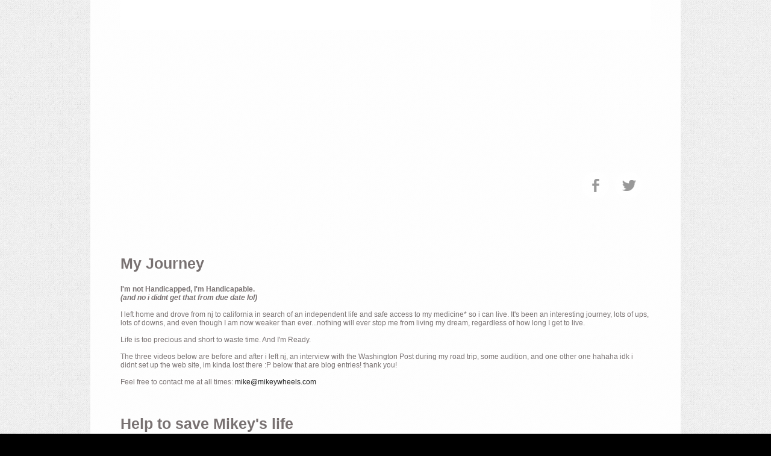

--- FILE ---
content_type: text/html; charset=UTF-8
request_url: http://www.mikeywheels.com/2009/02/great-friend-helped-me-out-to-keep.html
body_size: 13646
content:
<!DOCTYPE html>
<html dir='ltr' xmlns='http://www.w3.org/1999/xhtml' xmlns:b='http://www.google.com/2005/gml/b' xmlns:data='http://www.google.com/2005/gml/data' xmlns:expr='http://www.google.com/2005/gml/expr'>
<head>
<link href='https://www.blogger.com/static/v1/widgets/2944754296-widget_css_bundle.css' rel='stylesheet' type='text/css'/>
<meta content='text/html; charset=UTF-8' http-equiv='Content-Type'/>
<meta content='blogger' name='generator'/>
<link href='http://www.mikeywheels.com/favicon.ico' rel='icon' type='image/x-icon'/>
<link href='http://www.mikeywheels.com/2009/02/great-friend-helped-me-out-to-keep.html' rel='canonical'/>
<link rel="alternate" type="application/atom+xml" title="The Journey - Atom" href="http://www.mikeywheels.com/feeds/posts/default" />
<link rel="alternate" type="application/rss+xml" title="The Journey - RSS" href="http://www.mikeywheels.com/feeds/posts/default?alt=rss" />
<link rel="service.post" type="application/atom+xml" title="The Journey - Atom" href="https://www.blogger.com/feeds/4535097169090832489/posts/default" />

<link rel="alternate" type="application/atom+xml" title="The Journey - Atom" href="http://www.mikeywheels.com/feeds/7703111901144453565/comments/default" />
<!--Can't find substitution for tag [blog.ieCssRetrofitLinks]-->
<meta content='http://www.mikeywheels.com/2009/02/great-friend-helped-me-out-to-keep.html' property='og:url'/>
<meta content='The Journey' property='og:title'/>
<meta content='a great friend helped me out to keep the wheels turning, im &quot;not allowed&quot; to recieve &quot;help&quot; according to the &quot;government&quot;. which Tom Didn&#39;t ...' property='og:description'/>
<title>
The Journey
</title>
<style id='page-skin-1' type='text/css'><!--
/*
======================================================
Template name: Personal
Version: 1.0
Design : DailyDesignNotes.com
====================================================== */
/* Variable definitions
====================
<Variable name="keycolor" description="Main Color" type="color" default="#1a222a"/>
<Variable name="body.background" description="Body Background" type="background"
color="#000000"
default="#fff url() no-repeat scroll top center"
/>
<Variable name="bgcolor" description="Page Background Color"
type="color" default="#000">
<Variable name="outer.background" description="Outer Background Color"
type="color" default="#fff">
<Variable name="textcolor" description="Text Color"
type="color" default="#666">
<Variable name="linkcolor" description="Link Color"
type="color" default="#ddd">
<Variable name="link.hover.color" description="Link Hover Color"
type="color" default="#75297b">
<Variable name="header.title.color" description="Header Color"
type="color" default="#f2f2f2">
<Variable name="post.title.color" description="Post Title Color"
type="color" default="#555">
<Variable name="bordercolor" description="Border Color"
type="color" default="#222">
<Variable name="bodyfont" description="Text Font"
type="font" default="normal normal 12px Arial, Halvetica, Verdana, Sans-Serif">
<Variable name="header.font" description="Header Title Font"
type="font" default="normal normal 78% 'Trebuchet MS', Trebuchet, Arial,Verdana, Sans-serif">
<Variable name="header.description.font" description="Header Description Font"
type="font" default="normal normal 11px 'Trebuchet MS', Trebuchet, Arial,Verdana, Sans-serif">
<Variable name="navigation.font" description="Navigation Font"
type="font" default="normal normal 11px 'Trebuchet MS', Trebuchet, Arial,Verdana, Sans-serif">
<Variable name="post.title.font" description="Post Title Font"
type="font" default="normal normal 10px helvetica, arial, sans">
<Variable name="bottom.widget.font" description="Widget Title Font"
type="font" default="normal normal 10px helvetica, arial, sans">
<Variable name="side.widget.font" description="Widget Title Font"
type="font" default="normal normal 10px helvetica, arial, sans">
<Variable name="postfooterfont" description="Post Footer Font"
type="font"
default="normal normal 78% 'Trebuchet MS', Trebuchet, Arial, Verdana, Sans-serif">
<Variable name="startSide" description="Side where text starts in blog language"
type="automatic" default="left">
<Variable name="endSide" description="Side where text ends in blog language"
type="automatic" default="right">
*/
/* General
======================================================== */
body, .body-fauxcolumn-outer {
background:#000000 url(https://blogger.googleusercontent.com/img/b/R29vZ2xl/AVvXsEgmTQ3kI6OQ2C69lst6IduZ02K6kSSqFJUUHzum6-MxQm1IKW49ZObAS8tXAZauuZIFKMQeTqUtsnHifiEHCLMhUYP_26r0wzKwbxR2sFQ2z_NzI5gfkiK3RXhAMu2oWBq7oBjf6fGtfitG/s0/gray_jean.png) repeat scroll top left;
margin:0;
padding:0;
color:#787171;
}
#outer-wrapper {
background:url(https://blogger.googleusercontent.com/img/b/R29vZ2xl/AVvXsEjnqooWeBsUdKL6dmqjDVEUqu8QUqMpj-KoZzJw80xH3om7LI90isdPSUuJ75uF6VzebQvMWSuMxbGhpCwC3VMiSqjw-8dc4-rFgHJPTb5HHFDZ3FJSU99XBxuDuFb3rdX5SFbLyfdVJOJ_/s1600/transparent.png);
width: 980px;
margin:0 auto;
text-align:left;
font: normal normal 12px Arial, Halvetica, Verdana, Sans-Serif;
}
#wrap2 {
width: 880px;
margin:0 auto;
}
a:link {
color:#222222;
text-decoration:none;
}
a:visited {
color:#222222;
text-decoration:none;
}
a:hover {
color:#cc0000;
text-decoration:underline;
}
a img {
border-width:0;
}
#navbar-iframe,
.feed-links,
.jump-link,
.status-msg-wrap {
display:none
}
h2.title{
font-size: 25px !important;
}
h1 {font-size:24px;}
h2 {font-size:14px;}
h3 {font-size:18px;}
h4 {font-size:12px;}
h5 {font-size:10px;}
h6 {font-size:8px;}
hr {background-color:#f2f2f2;border:0;height:1px;margin-bottom:2px;clear:both;}
/* Header
======================================================== */
#header-container {
width: 880px;
overflow:auto;
height:332px;
background-image: url('http://s2.postimg.org/vrn6pbq5l/try2.jpg');
background-size: 880px;
background-repeat: no-repeat;
margin:0px auto 20px auto;
padding-top: 20px;
border-top:50px solid #fff;
}
#header-wrapper {
width: 60%;
overflow:auto;
height: auto;
float:left;
display: none;
}
#header {
text-align: left;
width:100%;
overflow:hidden
}
#header h1 {
margin:20px auto;
padding:0;
text-decoration:none;
font: normal bold 70px Arial, Tahoma, Helvetica, FreeSans, sans-serif;
color:#111111;
letter-spacing:-1px;
}
#header a {
color:#111111;
text-decoration:none;
}
#header a:hover {
color:#111111;
}
#header .description {
margin:0;
padding:0;
text-decoration:none;
font: normal normal 10px Arial, Tahoma, Helvetica, FreeSans, sans-serif;
color:#111111;
text-transform:uppercase;
}
#header img {
margin:25px 0;
}
/* Main Navigation
======================================================== */
#crosscol-wrapper {
width:40%;
font-family:Helvetica, Arial, Verdana, Sans-serif;
font-size:11px;
float:right;
text-align:right
}
#crosscol-wrapper ul {
list-style:none;
}
#crosscol-wrapper ul li {
line-height:1.7em;
border-bottom:1px solid #f2f2f2
}
#crosscol-wrapper h2 {
font: normal normal 17px Georgia, Times New Roman, Serif;
color:#222
}
#left-top {
width:50%;
float:left;
overflow:hidden
}
#right-top {
width:50%;
float:right;
overflow:hidden
}
/* Twitter widget
======================================================== */
#twitter-widget-0 > .timeline{
border-radius: 0px !important;
border: none !important;
}
/* Primary Content
======================================================== */
#main-wrapper {
width:100%;
margin:20px auto;
text-align: left;
clear:both;
}
/* Content ============================================= */
.rmlink {
font-size:11px;
font-weight:bold;
margin-top:17px;
}
.rmlink a {
color:#2dcf12;
}
.main .Blog {border-bottom-width: 0;}
.post-header-line-1 {
margin:0 0 35px;
text-align:center;
font-size:12px;
font-family:georgia, times new roman, serif;
}
.post {
margin:0;
padding-bottom:50px;
}
.post h3 {
margin: 5px 0;
padding: 4px 0;
font:normal normal 35px Georgia, Times New Roman, Serif;
color:#555555;
}
.entry-date {
text-transform:uppercase;
font-family:georgia, times new roman, serif;
font-size:10px;
padding:5px 10px;
background:#f2f2f2;
}
.post h3 a, .post h3 a:visited, .post h3 strong {
display:block;
text-align:center;
text-decoration:none;
color:#555555;
}
.post h3 strong, .post h3 a:hover {
color:#cc0000;
}
.post-body {
margin:0 0 .75em;
line-height:1.6em;
}
.post-body blockquote {
line-height:1.3em;
border-left:3px solid #f2f2f2;
padding-left:10px;
font-style:italic
}
.post blockquote {
margin:1em 20px;
}
.post blockquote p {
margin:.75em 0;
}
.post-footer-line-1, .post-footer-line-3 {
margin: 10px 0 0;
padding:15px 0 0;
color:#787171;
text-transform:uppercase;
letter-spacing:.1em;
font: normal normal 78% 'Trebuchet MS', Trebuchet, Arial, Verdana, Sans-serif;
line-height: 1.4em;
}
.comment-link {
margin-left:.6em;
}
.post img, table.tr-caption-container {
max-width:755px;
height:auto;
overflow:hidden;
}
.tr-caption-container img {
border: none;
padding: 0;
}
/* Comments
======================================================== */
#comments h4 {
padding: 5px 10px;
background:#efefef;
font:normal normal 35px Georgia, Times New Roman, Serif;
text-transform:uppercase;
font-size:12px !important;
color:#555555;
clear:both;
}
.comment-header .user {
font-size:14px;
font-weight:bold;
}
.comment-header .datetime {
font-size:11px;
}
.comment-thread li .comment-block {
border-bottom:1px dotted #f2f2f2;
padding-bottom:10px;
}
.comment-content {
margin:0;
padding:0;
line-height:1.8em!important;
}
.comments blockquote {
margin-bottom:20px;
padding:10px 0;
}
#comment-holder .comment-block .comment-actions a {
font-size:11px;
margin-right:10px;
background:url(https://blogger.googleusercontent.com/img/b/R29vZ2xl/AVvXsEjfsk84lH6Adw70dJNoOFDpooMyWsP_ZN_BYQn-q06P9xgPMS9iaWEGRedNKDM5CNIfP4bRSQ6XsOUlmvjlRZXHsYNtESdXHZjBKci4ex6O4HKf5b_GH2Z8LWxBeNXaer4kZjjNRffOeRQ_/s1600/list-li.png) no-repeat left 10px;
padding-left:15px;
}
#comment-holder .avatar-image-container img {
border:medium none;
}
#comments-block.avatar-comment-indent  {
position:relative;
margin:0 auto;
}
/* Page navigation
======================================================== */
#blog-pager {
text-align:center;
padding:1px;
clear:both
}
#blog-pager-newer-link, #blog-pager-newer-link a {
background:url(https://blogger.googleusercontent.com/img/b/R29vZ2xl/AVvXsEjCMLX09NqlIvZPxkvUzpzcfqz9aP634fRchplZfs340gg2aXPEsQNBRFr4iwxuEQaZ7E9xAMEpMWOhuNYbpsd55rWVVI73veOGEErRF_SN9f5iIxlQydAtIKQW188T1ameBXTWy2iqrpP8/s1600/slider-li.gif) no-repeat right top;
float: right;
text-indent:-8000px;
width:26px;
height:26px
}
#blog-pager-newer-link a:hover {
background:url(https://blogger.googleusercontent.com/img/b/R29vZ2xl/AVvXsEjCMLX09NqlIvZPxkvUzpzcfqz9aP634fRchplZfs340gg2aXPEsQNBRFr4iwxuEQaZ7E9xAMEpMWOhuNYbpsd55rWVVI73veOGEErRF_SN9f5iIxlQydAtIKQW188T1ameBXTWy2iqrpP8/s1600/slider-li.gif) no-repeat right bottom
}
#blog-pager-older-link, #blog-pager-older-link a {
background:url(https://blogger.googleusercontent.com/img/b/R29vZ2xl/AVvXsEjCMLX09NqlIvZPxkvUzpzcfqz9aP634fRchplZfs340gg2aXPEsQNBRFr4iwxuEQaZ7E9xAMEpMWOhuNYbpsd55rWVVI73veOGEErRF_SN9f5iIxlQydAtIKQW188T1ameBXTWy2iqrpP8/s1600/slider-li.gif) no-repeat left top;
float: left;
text-indent:-8000px;
width:26px;
height:26px
}
#blog-pager-older-link a:hover {
background:url(https://blogger.googleusercontent.com/img/b/R29vZ2xl/AVvXsEjCMLX09NqlIvZPxkvUzpzcfqz9aP634fRchplZfs340gg2aXPEsQNBRFr4iwxuEQaZ7E9xAMEpMWOhuNYbpsd55rWVVI73veOGEErRF_SN9f5iIxlQydAtIKQW188T1ameBXTWy2iqrpP8/s1600/slider-li.gif) no-repeat left bottom
}
/* Admin profile
======================================================== */
.profile-img {
float: left;
margin-top: 0;
margin-right: 5px;
margin-bottom: 5px;
margin-left: 0;
padding: 4px;
border: 1px solid #f2f2f2;
}
.profile-data {
margin:0;
text-transform:uppercase;
letter-spacing:.1em;
font: normal normal 78% 'Trebuchet MS', Trebuchet, Arial, Verdana, Sans-serif;
color: #787171;
font-weight: bold;
line-height: 1.6em;
}
.profile-datablock {
margin:.5em 0 .5em;
}
.profile-textblock {
margin: 0.5em 0;
line-height: 1.6em;
}
.profile-link {
font: normal normal 78% 'Trebuchet MS', Trebuchet, Arial, Verdana, Sans-serif;
text-transform: uppercase;
letter-spacing: .1em;
}
/* Bottom Widget
======================================================== */
.item-title {
font-size:14px;
font-family:Georgia, 'Times new Roman', Serif;
}
#bottom {
width:880px;
margin:20px auto 0 auto;
font-size:12px;
line-height:1.6em;
overflow:auto;
color:#999;
clear:both;
background:#111
}
#b-content {
padding:10px 20px;
overflow:hidden;
}
.bottom a, .bottom a:visited {
color:#fff;
}
.bottom a:hover {
color:#fff;
text-decoration:underline;
}
.bottom h2 {
font: normal normal 17px Georgia, Times New Roman, Serif;
margin: 0 0 15px 0;
padding: 4px 0;
color: #ccc;
}
.bottom ul {
list-style:none;
margin:0;
padding:0;
}
.bottom li {
margin:0;
line-height:2em;
border-bottom:1px solid #222;
}
#center-bottom,
#left-bottom,
#right-bottom {width:33%}
#center-bottom,
#left-bottom {
float:left;
}
#right-bottom {
float:right;
}
#right-bottom .widget {
padding:10px 0 10px 20px;
margin-bottom:10px;
}
#center-bottom .widget {
padding:10px;
}
#left-bottom .widget {
padding:10px 20px 10px 0;
}
/* Credit
======================================================== */
#footer-wrapper {
width: 840px;
margin: 0 auto -15px auto;
padding:0 20px;
color:#999;
font-family:Arial, Halvetica, Verdana, Sans-Serif;
font-size:11px;
background:#111;
border-top:1px solid #222
}
#footer-wrapper, #footer-wrapper a:visited{
text-decoration: none;
}
#footer-wrapper a, #footer-wrapper a:visited {
color:#fff;
}
#footer-wrapper a:hover {
color:#fff;
text-decoration:underline;
}
.footer-left, .footer-right {
padding:15px 0 0 0;
}
.footer-left {
width:50%;
float:left;
text-align:left;
}
.footer-right {
width:50%;
float:right;
text-align:right;
padding-top: 20px;
}
/* Widget
======================================================== */
#share-buttons{
width: 110px;
overflow: hidden;
position: relative;
bottom: -215px;
left: 87%;
}
#Image1, #Image2{
width:45px;
height: 45px;
padding-right: 10px;
float: left;
}
#Image2{
clear: right;
}
#beatbox {
width:878px;
clear:both;
margin:0 auto;
padding:20px 0;
position:relative;
}
#beatbox-left {
width:503px;
float:left;
margin:0;
overflow:hidden;
}
#beatbox-right {
color:#666;
width:39%;
float:right;
padding:0 0 0 30px;
margin:0;
overflow:hidden;
font-size:12px;
line-height:1.5em;
}
.side h2 {
font: normal normal 25px Georgia, Times New Roman, Serif;
margin: 0 0 15px 0;
padding: 4px 0;
color: #222;
}
.side ul {
list-style:none;
margin:0;
padding:0;
}
.side li {
margin:0;
line-height:2em;
border-bottom:1px solid #f2f2f2;
}
/* Slide Panel
======================================================== */
.slidepanel-toggle {
margin-bottom:20px;
color:#ccc;
}
.slide-toggle {
padding:20px;
display:none; /* Change "none" to "yes" to show the toggle element */
background:#111;
}
a:focus {
outline: none;
}
.slide {
margin: 0;
padding: 0;
margin:0 auto;
overflow:auto;
}
.button-slide {
background: url(https://blogger.googleusercontent.com/img/b/R29vZ2xl/AVvXsEhSeNUKLfCcVKNWp3ardvQZw8CRg-T6R7vXzO4DIin66T0tSw9fRZCPlJROq3w49LitEZGugIi8jDY2sKfXOeu_SjPk5BzvlsQM6-2PD0fjEnS0MV5ozOZZK5kt670mlvu2VKUPgr6-FL0/s1600/slide-button.png) no-repeat left center;
overflow:hidden;
width:30px;
height:30px;
padding:0;
display: block;
text-indent:-9000px;
float:right
}
.button-slide:hover {
opacity:1;
}
.active {
background-position: right center;
}
.Attribution .widget-content {
text-align:left!important;
}
a:hover{
text-decoration: none;
}
h2.title{
font-size: 18px;
}a:hover{
text-decoration: none;
}
h2.title{
font-size: 18px;
}a:hover{
text-decoration: none;
}
h2.title{
font-size: 18px;
}a:hover{
text-decoration: none;
}
h2.title{
font-size: 18px;
}a:hover{
text-decoration: none;
}
h2.title{
font-size: 18px;
}a:hover{
text-decoration: none;
}
.payp br{
display: none;
}
h2.title{
font-size: 18px;
}
--></style>
<!-- Register jQuery ============================================= -->
<script src='http://ajax.googleapis.com/ajax/libs/jquery/1.3.2/jquery.min.js' type='text/javascript'></script>
<!-- Executor ============================================= -->
<script type='text/javascript'>
      $(document).ready(function(){
        $(".button-slide").click(function(){
          $(".slide-toggle").slideToggle("fast");
          $(this).toggleClass("active"); return false;
        });
      });
    </script>
<link href='https://www.blogger.com/dyn-css/authorization.css?targetBlogID=4535097169090832489&amp;zx=2435b7e1-d60e-4973-8086-ece6ad3060d6' media='none' onload='if(media!=&#39;all&#39;)media=&#39;all&#39;' rel='stylesheet'/><noscript><link href='https://www.blogger.com/dyn-css/authorization.css?targetBlogID=4535097169090832489&amp;zx=2435b7e1-d60e-4973-8086-ece6ad3060d6' rel='stylesheet'/></noscript>
<meta name='google-adsense-platform-account' content='ca-host-pub-1556223355139109'/>
<meta name='google-adsense-platform-domain' content='blogspot.com'/>

</head>
<!-- <body><div></div> -->
<body>
<div id='outer-wrapper'>
<div id='wrap2'>
<div id='header-container'>
<div id='header-wrapper'>
<div class='header section' id='header'><div class='widget Header' data-version='1' id='Header1'>
<div id='header-inner'>
<div class='titlewrapper'>
<h1 class='title'>
<a href='http://www.mikeywheels.com/'>
The Journey
</a>
</h1>
</div>
<div class='descriptionwrapper'>
<p class='description'>
<span>
</span>
</p>
</div>
</div>
</div></div>
</div>
<!-- END headerWrapper -->
<div id='crosscol-wrapper'>
<div class='top no-items section' id='left-top'></div>
<div class='top no-items section' id='right-top'></div>
</div>
<div id='share-buttons'>
<div class='share section' id='center-share'><div class='widget Image' data-version='1' id='Image1'>
<div class='widget-content'>
<a href='https://www.facebook.com/mikeyoliveri?ref=profile' target='_blank'>
<img alt='Facebook' height='45' id='Image1_img' src='https://blogger.googleusercontent.com/img/b/R29vZ2xl/AVvXsEh6PWb_VqvYILQVGcnqVwOi34eF-DsXr7ku5gyAfcXBnIf_uL176nfBJVlh-m2Xammu5sFMIj7xqEiLIPgHGKfh_imPfB7_k-Iiz97oUwHPb6c7Q3cRSfdWoxwOf9m-Zam64wjNAdkRx04/s503/fb.png' width='45'/>
</a>
<br/>
</div>
</div><div class='widget Image' data-version='1' id='Image2'>
<div class='widget-content'>
<a href='http://www.twitter.com/very_accessible' target='_blank'>
<img alt='Twitter' height='45' id='Image2_img' src='https://blogger.googleusercontent.com/img/b/R29vZ2xl/AVvXsEjPnbc5IGEEOEMRk8JO0ekztUjSC81fCxClCROo0U9el7gz-HcDTivAIgLe3EVCv8AKM7bjIUSKE0nEIcahdKNSF-yjgCtu3t_TarONod1mAEW8Ru0JTnryM1KIEK9murOaFb36UjWKoX0/s503/twitter.png' width='45'/>
</a>
<br/>
</div>
</div></div>
</div>
<!-- END crosscolWrapper -->
<div class='clear'>
            &#160;
          </div>
</div>
<!-- END headerContainer -->
<div id='content-wrapper'>
<div id='main-wrapper'>
<div class='main section' id='main'><div class='widget Text' data-version='1' id='Text4'>
<h2 class='title'>
My Journey
</h2>
<div class='widget-content'>
<span style="font-weight: bold;">I'm not Handicapped, I'm Handicapable.<br/><i>(and no i didnt get that from due date lol)</i><br/></span><br/>I left home and drove from nj to california in search of an independent life and safe access to my medicine* so i can live. It's been an interesting journey, lots of ups, lots of downs, and even though I am now weaker than ever...nothing will ever stop me from living my dream, regardless of how long I get to live.<br/><br/>Life is too precious and short to waste time. And I'm Ready.<br/><br/>The three videos below are before and after i left nj, an interview with the Washington Post during my road trip, some audition, and one other one hahaha idk i didnt set up the web site, im kinda lost there :P below that are blog entries! thank you!<br/><div><br/></div><div>Feel free to contact me at all times: <a href="mailto:mike@mikeywheels.com">mike@mikeywheels.com</a></div><div><br/></div><div><br/></div>
</div>
<div class='clear'></div>
</div><div class='widget Text' data-version='1' id='Text2'>
<h2 class='title'>Help to save Mikey's life</h2>
<div class='widget-content'>
<div style="font-size: 14px;"><span>As you know, Mikey has always been able to smile through the pain, no matter what, until recently. The pain in his stomach is now worse than ever and has led to an inability to eat, causing rapid weight loss. At 6'1", he's a meager 75 lbs and dropping fast. It's getting more difficult for Mikey to smile through the pain and fear.</span></div><div style="font-weight: normal;"><span><br/></span></div><div style="font-size: 14px;"><span>One of the only places where Mikey can get help is the MAYO clinic in Minnesota. There, a team of specialized doctors will work together to figure out how his illnesses affect each other and can be treated to restore health and balance to his body so he can keep living his incredible life.</span></div><div style="font-size: 14px;"><span><br/></span></div><div style="font-size: 14px;"><span>All of this obviously comes with a large amount of costs, which can only be covered with the help and donations of as many people as possible &#8211; even if it's just a dollar.<b> Please click on one of the two following links to access the crowd funding campaigns that will help Mikey get better. Thank you!</b></span></div><div style="font-size: 14px;"><span><b><br/></b></span></div><div style="font-weight: normal;"><span><br/></span></div><div style="font-size: 14px;"><span><a href="http://www.indiegogo.com/projects/trip-to-minnesota-clinic-to-save-a-life" target="_blank"><img src="http://s17.postimg.org/zetaqazbz/indigogo.png" style="float:left; padding-right: 20px" /></a></span></div><div style="font-weight: normal;"><a href="http://www.gofundme.com/mikeoliveri" target="_blank"><img src="http://s24.postimg.org/q5r7f947p/gofundme.png" style="float:left; padding-right: 20px" /></a></div><div style="font-weight: normal;" class="payp"><form action="https://www.paypal.com/cgi-bin/webscr" method="post" target="_top"><br/><input type="hidden" name="cmd" value="_s-xclick" /><br/><input type="hidden" name="hosted_button_id" value="XJTYVA8Z4AFZU" /><br/><input type="image" src="https://www.paypalobjects.com/en_US/i/btn/btn_donateCC_LG.gif" border="0" name="submit" alt="PayPal - The safer, easier way to pay online!" /><br/><img alt="" border="0" src="https://www.paypalobjects.com/en_US/i/scr/pixel.gif" width="1" height="1" /><br/></form><br/></div><div style="font-weight: normal;"><br/></div><div style="font-weight: normal;"><br/></div><div style="font-weight: normal;"><br/></div>
</div>
<div class='clear'></div>
</div><div class='widget HTML' data-version='1' id='HTML2'>
<div class='widget-content'>
<div>
</div><div>
</div>
<iframe width="440" height="247" style="float: left;" src="//www.youtube.com/embed/olgFxkOHkNs" frameborder="0" allowfullscreen=""></iframe>
<iframe width="440" height="247" src="//www.youtube.com/embed/JjIkkTAnq44" frameborder="0" allowfullscreen=""></iframe>>
<div syle="height: 50px;">
</div>
</div>
<br/>
<br/>
<br/>
<div class='clear'></div>
</div><div class='widget Blog' data-version='1' id='Blog1'>
<div class='blog-posts hfeed'>
<!--Can't find substitution for tag [defaultAdStart]-->

                        <div class="date-outer">
                      

                        <div class="date-posts">
                      
<div class='post-outer'>
<div class='post hentry'>
<a name='7703111901144453565'></a>
<div class='post-header'>
<div class='post-header-line-1'>
<span class='post-author vcard' style='margin-right:10px;'>
Posted by
<span class='fn'>
Mikey
</span>
</span>
<span class='post-comment-link' style='margin-right:20px;'>
</span>
<span class='post-labels'>
</span>
</div>
</div>
<div class='post-body entry-content'>
a great friend helped me out to keep the wheels turning, im "not allowed" to recieve "help" according to the "government". which Tom Didn't do....Not! No, but "seriously", he is a super funny guy who has kept me laughing with every hilarious message he wrote me on facebook throughout this journey since the get-go. A real true amazing and incredibly generous human being. I am lucky to have him in my life. One Love brotha. Secondly hahaha i keep meeting people, great people, all kinds, colors, heights, sex, occupation, religion, fame, honor, respect, bottom line, i dont know how much more lucked out i could get with every aspect of my life in terms of me meeting people. Its actually kind of bizarre....but i roll with it :) Because its beautiful<br /><br />I am out here trying to live....independent of my parent's continuing financial support. I would like to be self sufficient, and will be. Maybe not at first, i have incredible people in my life who have helped me get my wheels rolling, people who have donated since the very start, once again, YOU ARE THE WAY I GOT HERE....and that was the biggest move of my life. I have cut myself off from receiving any money from my parents. WHY? Because i can! And WILL find a way, the last thing i told my mom regarding money was to if anything consider sending me, a not at all but kinda sorta belated "gift" for christmas. But that was it. and we fought about it, but i am very stubborn. And i want to do this. FOR ME! because i believe in love and life and turns out (not to my surprise) there is a world of people out there who do to. Im gonna find em all!!! hahahahaha<br /><br /><span>I know help is needed because im a cripple, and we know these things. Both physical and sometimes financial. I just want to eat, medicate..... (very important in order to eat...meaning one doesnt happen without the other) ie...i keep getting thinner, for those who has seen me, they know, im a skinny skinny guy, i weigh about 90 somthing. ans its going down became of the pickle of the social security and all its ups and DOWNS regarding "help". But its cool because everything works out the way it should. and im still ticking right? i dont ever get tired, or hungry (without medication......NOT covered by medical insurance) probably because its all natural and why would the government want someone to be on a healthy medication............riii</span><div class="text"><wbr>ight. No, but Morphine is cool... yeah cool as in dead because that "Sh*T" almost killed me in egypt. The Legal pain killer....or as i like to call it, LEGAL HEROIN. only the govenment thinks its cool because of all the money they get from it.. So I get dead...and they get rich and have power? i think not. because i didnt die. And i kicked morphine. Alone. Under MY "Doctorial" suggestion. thats deff not a word but whos counting.. And now im just trying to live, and even where i live (Sunny California baby) its sketchy and not provided through Medical or medicade....MEANING not affordable, because of no (actually realistic) income is allowed...on the books..<br /><br />and i need to eat, so that means i gotta medicate (volcano is key)<br /><br />and if thats a problem for the government, thats a problem for me....which really means, it goes right back to being a problem for them, because i won't die for my government. But i Will Live.<br /><br />And i tend to upset the system hahahaha because i STAND UP for what i believe in.....even tho "i can't" :)<br /><br />Everything and anything is possible, im just exploring and LOVING, because nothing is more important, LOVE EVERYONE!<br /><br />i still dont have the program and this just took and hour to type and im crampin haha (ladies i know you cramp in a much worse way) but i need to take all my pills so i can shut my eyes, my body just keeps wanting more and more and wont lemme sleep!<br /><br />Im going to rest now ,see ive rambled and i havent even gotten to tell you about what has happened in my life! but thats another chapter, and speaking of chapter... Go read or see Into the Wild.<br /><br />Love and Light and PEACE!!!<br /><br />Love<br />Michael Joseph Oliveri. And Proud :)<br /><br />ps. thank you to Tom and to everyone else who has written and sent "gifts" to me to help out. I live because of you.<br /><br />oh and for all those who wondered who drove the trip, it was me, for every mile, and i am in the process of taking ownership of my van (thank you Dad) <-----incredible father. So i can take the insurance too, because i want to own every aspect of my life, and BE RESPONSIBLE for myself 100%  AND DONT EVER CHEAT ON YOUR GIRLFRIEND OR BOYFRIEND...IT HURTS A LOT MORE THAN ANYONE THINKS BUT KNOWS. TRUST ME I KNOW, I MADE THAT MISTAKE, AND SHE NEVER GOT THE FULL STORY...granted I didnt deserve a second more of her life, and Now she is HAPPY living her life. I CONFESSED because she deserved better than me. And i knew it, even before she did. and i got what i deserved...nothing more from her. And i Still Love her. She is probably one of the most beautiful people i ever had in my life. And was there for me. And LovED me. Thank you Shannon for putting up with me till i gave you another reason to stay away. Most beautiful two years of my life (romantically) Guys, watch out!  oh look at that its 4:19  Good night everyone, i love you, thanks for putting up with me!  ~The ChairMan</div>
<div style='clear: both;'></div>
</div>
<div class='post-footer'>
<div class='post-footer-line-1'>
<div class='post-share-buttons' style='float:left'>
<a class='goog-inline-block share-button sb-email' href='https://www.blogger.com/share-post.g?blogID=4535097169090832489&postID=7703111901144453565&target=email' target='_blank' title='Email This'>
<span class='share-button-link-text'>
Email This
</span>
</a>
<a class='goog-inline-block share-button sb-blog' href='https://www.blogger.com/share-post.g?blogID=4535097169090832489&postID=7703111901144453565&target=blog' onclick='window.open(this.href, "_blank", "height=270,width=475"); return false;' target='_blank' title='BlogThis!'>
<span class='share-button-link-text'>
BlogThis!
</span>
</a>
<a class='goog-inline-block share-button sb-twitter' href='https://www.blogger.com/share-post.g?blogID=4535097169090832489&postID=7703111901144453565&target=twitter' target='_blank' title='Share to X'>
<span class='share-button-link-text'>
Share to X
</span>
</a>
<a class='goog-inline-block share-button sb-facebook' href='https://www.blogger.com/share-post.g?blogID=4535097169090832489&postID=7703111901144453565&target=facebook' onclick='window.open(this.href, "_blank", "height=430,width=640"); return false;' target='_blank' title='Share to Facebook'>
<span class='share-button-link-text'>
Share to Facebook
</span>
</a>
</div>
<span class='post-icons'>
<span class='item-control blog-admin pid-853402031'>
<a href='https://www.blogger.com/post-edit.g?blogID=4535097169090832489&postID=7703111901144453565&from=pencil' title='Edit Post'>
<img alt='' class='icon-action' height='18' src='http://img2.blogblog.com/img/icon18_edit_allbkg.gif' width='18'/>
</a>
</span>
</span>
</div>
<div class='post-footer-line-2'>
</div>
<div class='post-footer-line-3'>
<span class='post-location'>
</span>
</div>
</div>
</div>
<div class='comments' id='comments'>
<a name='comments'></a>
<h4>

                          1 
                          comments
                          :
                          
</h4>
<div class='pid-853402031' id='Blog1_comments-block-wrapper'>
<dl class='avatar-comment-indent' id='comments-block'>
<dt class='comment-author ' id='c3036501219418595552'>
<a name='c3036501219418595552'></a>
<div class="avatar-image-container avatar-stock"><span dir="ltr"><img src="//resources.blogblog.com/img/blank.gif" width="35" height="35" alt="" title="Anonymous">

</span></div>
Anonymous

                              at: 
                              <span class='comment-timestamp'>
<a href='http://www.mikeywheels.com/2009/02/great-friend-helped-me-out-to-keep.html?showComment=1233973560000#c3036501219418595552' title='comment permalink'>
February 6, 2009 at 6:26&#8239;PM
</a>
said...
<span class='item-control blog-admin pid-1080668785'>
<a class='comment-delete' href='https://www.blogger.com/comment/delete/4535097169090832489/3036501219418595552' title='Delete Comment'>
<img src='//www.blogger.com/img/icon_delete13.gif'/>
</a>
</span>
</span>
</dt>
<dd class='comment-body'>
<p>
Hello Michael,<BR/><BR/>I send you a very big Hug from France, I love you,<BR/><BR/>Daniel
</p>
</dd>
<dd class='comment-footer'>
</dd>
</dl>
</div>
<p class='comment-footer'>
<a href='https://www.blogger.com/comment/fullpage/post/4535097169090832489/7703111901144453565' onclick=''>
Post a Comment
</a>
</p>
<div id='backlinks-container'>
<div id='Blog1_backlinks-container'>
</div>
</div>
</div>
</div>

                      </div></div>
                    
<!--Can't find substitution for tag [adEnd]-->
</div>
<div class='blog-pager' id='blog-pager'>
<span id='blog-pager-newer-link'>
<a class='blog-pager-newer-link' href='http://www.mikeywheels.com/2009/02/i-had-interesting-few-days-i-havent.html' id='Blog1_blog-pager-newer-link' title='Newer Post'>
                          | Next \\
                        </a>
</span>
<span id='blog-pager-older-link'>
<a class='blog-pager-older-link' href='http://www.mikeywheels.com/2009/02/still-rollin.html' id='Blog1_blog-pager-older-link' title='Older Post'>
                          // Prev |
                        </a>
</span>
</div>
<div class='clear'></div>
<div class='post-feeds'>
<div class='feed-links'>
<a class='feed-link' href='http://www.mikeywheels.com/feeds/7703111901144453565/comments/default' target='_blank' type='application/atom+xml'>
                        Rss: 
                        <img height='10px' src='http://3.bp.blogspot.com/__8dGbSSNY7k/TIA-ywBR6iI/AAAAAAAAAOc/sNb6V7CMC1M/s1600/mini-rss.gif'/>
</a>
<span style='float:right'>
<img src='http://4.bp.blogspot.com/__8dGbSSNY7k/TIA-ypJTD1I/AAAAAAAAAOU/UjdgNWSRZxo/s1600/mini-blogroll.gif'/>
<a href='#' onclick='MGJS.goTop();return false;'>
                        Başa Dön
                      </a>
</span>
</div>
</div>
</div></div>
</div>
<!-- END mainWrapper -->
<div id='beatbox'>
<div class='side section' id='beatbox-left'><div class='widget HTML' data-version='1' id='HTML1'>
<h2 class='title'>My twitter</h2>
<div class='widget-content'>
<a class="twitter-timeline" href="https://twitter.com/Very_Accessible" data-widget-id="365017384710455296" data-chrome="noborders noheader" data-tweet-limit="5">Tweets by @Very_Accessible</a>
<script>!function(d,s,id){var js,fjs=d.getElementsByTagName(s)[0],p=/^http:/.test(d.location)?'http':'https';if(!d.getElementById(id)){js=d.createElement(s);js.id=id;js.src=p+"://platform.twitter.com/widgets.js";fjs.parentNode.insertBefore(js,fjs);}}(document,"script","twitter-wjs");</script>
</div>
<div class='clear'></div>
</div></div>
<div class='side section' id='beatbox-right'><div class='widget Image' data-version='1' id='Image3'>
<h2>Paris and I</h2>
<div class='widget-content'>
<img alt='Paris and I' height='342' id='Image3_img' src='https://blogger.googleusercontent.com/img/b/R29vZ2xl/AVvXsEhN5ss_Lc_WeaPkcmFQ3iqXMSR2QQ9ZvfssmR0Vnw8HqCciBha3kxviYroHrzQ-Ih5PCYz2Yd6GTq6d7mUzA1m4DIubPBLf-8EEVcrPOzaZeVVcM0QYHYKzCEOHxiW0Rs08LIlDjfy9VIk/s342/image.jpg' width='278'/>
<br/>
</div>
<div class='clear'></div>
</div><div class='widget PopularPosts' data-version='1' id='PopularPosts1'>
<h2>
Popular Posts
</h2>
<div class='widget-content popular-posts'>
<ul>
<li>
<div class='item-title'>
<a href='http://www.mikeywheels.com/2011/07/blog-post.html'>
(no title)
</a>
</div>
<div class='item-snippet'>
</div>
</li>
<li>
<div class='item-title'>
<a href='http://www.mikeywheels.com/2012/07/what-paris-hilton-did-for-mike-oliveri.html'>
What Paris Hilton did for Mike Oliveri
</a>
</div>
<div class='item-snippet'>
</div>
</li>
<li>
<div class='item-title'>
<a href='http://www.mikeywheels.com/2012/07/mike-oliveri-wheelchair-dedication-and.html'>
Mike Oliveri, a wheelchair, dedication, and a path less traveled
</a>
</div>
<div class='item-snippet'>
</div>
</li>
<li>
<div class='item-title'>
<a href='http://www.mikeywheels.com/2012/07/another-la-times-post.html'>
Another LA times post
</a>
</div>
<div class='item-snippet'>
</div>
</li>
<li>
<div class='item-title'>
<a href='http://www.mikeywheels.com/2009/07/world-smallest-stop-sign.html'>
the world&#39;s smallest stop sign
</a>
</div>
<div class='item-snippet'>
</div>
</li>
<li>
<div class='item-title'>
<a href='http://www.mikeywheels.com/2011/01/mike-oliveri-leaves-studio-city.html'>
Mike Oliveri leaves studio city
</a>
</div>
<div class='item-snippet'>
</div>
</li>
<li>
<div class='item-title'>
<a href='http://www.mikeywheels.com/2013/05/catch-22.html'>
catch 22
</a>
</div>
<div class='item-snippet'>
</div>
</li>
<li>
<div class='item-title'>
<a href='http://www.mikeywheels.com/2009/07/blog-post.html'>
(no title)
</a>
</div>
<div class='item-snippet'>
&lt;3
</div>
</li>
<li>
<div class='item-title'>
<a href='http://www.mikeywheels.com/2013/02/hard-to-post.html'>
Hard to post
</a>
</div>
<div class='item-snippet'>
It been much easier for me to post to twitter. I&#39;m so sorry but please check my twitter feed to keep up to date with me :)   Love you
</div>
</li>
</ul>
<div class='clear'></div>
</div>
</div></div>
<div class='clear'>
              &#160;
            </div>
</div>
<!-- END beatbox -->
<!-- END bottom -->
<div id='footer-wrapper'>
<div class='footer-left'>
<a href='http://amazers.org' target='_blank'><img src='http://s21.postimg.org/jy31tky1j/foot.png'/></a>
</div>
<!-- END footerLeft -->
<div class='footer-right'>
<a href='http://www.mikeywheels.com/'>
                Home
              </a>
              / 
              <a href='http://www.mikeywheels.com/feeds/posts/default'>
                Posts
              </a>
              / 
              <a href='http://www.mikeywheels.com/feeds/comments/default'>
                Comments RSS
              </a>
              / 
              <a href='#'>
                Back to Top
              </a>
</div>
<div class='clear'>
              &#160;
            </div>
</div>
<div class='clear'>
            &#160;
          </div>
</div>
<!-- END contentWrapper -->
</div>
<!-- END wrap2 -->
</div>
<!-- END outerWrapper -->

<script type="text/javascript" src="https://www.blogger.com/static/v1/widgets/2028843038-widgets.js"></script>
<script type='text/javascript'>
window['__wavt'] = 'AOuZoY4gMgUp3YkfSeerPNgLlPXhasVCAw:1769583722328';_WidgetManager._Init('//www.blogger.com/rearrange?blogID\x3d4535097169090832489','//www.mikeywheels.com/2009/02/great-friend-helped-me-out-to-keep.html','4535097169090832489');
_WidgetManager._SetDataContext([{'name': 'blog', 'data': {'blogId': '4535097169090832489', 'title': 'The Journey', 'url': 'http://www.mikeywheels.com/2009/02/great-friend-helped-me-out-to-keep.html', 'canonicalUrl': 'http://www.mikeywheels.com/2009/02/great-friend-helped-me-out-to-keep.html', 'homepageUrl': 'http://www.mikeywheels.com/', 'searchUrl': 'http://www.mikeywheels.com/search', 'canonicalHomepageUrl': 'http://www.mikeywheels.com/', 'blogspotFaviconUrl': 'http://www.mikeywheels.com/favicon.ico', 'bloggerUrl': 'https://www.blogger.com', 'hasCustomDomain': true, 'httpsEnabled': false, 'enabledCommentProfileImages': true, 'gPlusViewType': 'FILTERED_POSTMOD', 'adultContent': false, 'analyticsAccountNumber': '', 'encoding': 'UTF-8', 'locale': 'en', 'localeUnderscoreDelimited': 'en', 'languageDirection': 'ltr', 'isPrivate': false, 'isMobile': false, 'isMobileRequest': false, 'mobileClass': '', 'isPrivateBlog': false, 'isDynamicViewsAvailable': true, 'feedLinks': '\x3clink rel\x3d\x22alternate\x22 type\x3d\x22application/atom+xml\x22 title\x3d\x22The Journey - Atom\x22 href\x3d\x22http://www.mikeywheels.com/feeds/posts/default\x22 /\x3e\n\x3clink rel\x3d\x22alternate\x22 type\x3d\x22application/rss+xml\x22 title\x3d\x22The Journey - RSS\x22 href\x3d\x22http://www.mikeywheels.com/feeds/posts/default?alt\x3drss\x22 /\x3e\n\x3clink rel\x3d\x22service.post\x22 type\x3d\x22application/atom+xml\x22 title\x3d\x22The Journey - Atom\x22 href\x3d\x22https://www.blogger.com/feeds/4535097169090832489/posts/default\x22 /\x3e\n\n\x3clink rel\x3d\x22alternate\x22 type\x3d\x22application/atom+xml\x22 title\x3d\x22The Journey - Atom\x22 href\x3d\x22http://www.mikeywheels.com/feeds/7703111901144453565/comments/default\x22 /\x3e\n', 'meTag': '', 'adsenseHostId': 'ca-host-pub-1556223355139109', 'adsenseHasAds': false, 'adsenseAutoAds': false, 'boqCommentIframeForm': true, 'loginRedirectParam': '', 'view': '', 'dynamicViewsCommentsSrc': '//www.blogblog.com/dynamicviews/4224c15c4e7c9321/js/comments.js', 'dynamicViewsScriptSrc': '//www.blogblog.com/dynamicviews/e590af4a5abdbc8b', 'plusOneApiSrc': 'https://apis.google.com/js/platform.js', 'disableGComments': true, 'interstitialAccepted': false, 'sharing': {'platforms': [{'name': 'Get link', 'key': 'link', 'shareMessage': 'Get link', 'target': ''}, {'name': 'Facebook', 'key': 'facebook', 'shareMessage': 'Share to Facebook', 'target': 'facebook'}, {'name': 'BlogThis!', 'key': 'blogThis', 'shareMessage': 'BlogThis!', 'target': 'blog'}, {'name': 'X', 'key': 'twitter', 'shareMessage': 'Share to X', 'target': 'twitter'}, {'name': 'Pinterest', 'key': 'pinterest', 'shareMessage': 'Share to Pinterest', 'target': 'pinterest'}, {'name': 'Email', 'key': 'email', 'shareMessage': 'Email', 'target': 'email'}], 'disableGooglePlus': true, 'googlePlusShareButtonWidth': 0, 'googlePlusBootstrap': '\x3cscript type\x3d\x22text/javascript\x22\x3ewindow.___gcfg \x3d {\x27lang\x27: \x27en\x27};\x3c/script\x3e'}, 'hasCustomJumpLinkMessage': false, 'jumpLinkMessage': 'Read more', 'pageType': 'item', 'postId': '7703111901144453565', 'pageName': '', 'pageTitle': 'The Journey'}}, {'name': 'features', 'data': {}}, {'name': 'messages', 'data': {'edit': 'Edit', 'linkCopiedToClipboard': 'Link copied to clipboard!', 'ok': 'Ok', 'postLink': 'Post Link'}}, {'name': 'template', 'data': {'name': 'custom', 'localizedName': 'Custom', 'isResponsive': false, 'isAlternateRendering': false, 'isCustom': true}}, {'name': 'view', 'data': {'classic': {'name': 'classic', 'url': '?view\x3dclassic'}, 'flipcard': {'name': 'flipcard', 'url': '?view\x3dflipcard'}, 'magazine': {'name': 'magazine', 'url': '?view\x3dmagazine'}, 'mosaic': {'name': 'mosaic', 'url': '?view\x3dmosaic'}, 'sidebar': {'name': 'sidebar', 'url': '?view\x3dsidebar'}, 'snapshot': {'name': 'snapshot', 'url': '?view\x3dsnapshot'}, 'timeslide': {'name': 'timeslide', 'url': '?view\x3dtimeslide'}, 'isMobile': false, 'title': 'The Journey', 'description': 'a great friend helped me out to keep the wheels turning, im \x22not allowed\x22 to recieve \x22help\x22 according to the \x22government\x22. which Tom Didn\x27t ...', 'url': 'http://www.mikeywheels.com/2009/02/great-friend-helped-me-out-to-keep.html', 'type': 'item', 'isSingleItem': true, 'isMultipleItems': false, 'isError': false, 'isPage': false, 'isPost': true, 'isHomepage': false, 'isArchive': false, 'isLabelSearch': false, 'postId': 7703111901144453565}}]);
_WidgetManager._RegisterWidget('_HeaderView', new _WidgetInfo('Header1', 'header', document.getElementById('Header1'), {}, 'displayModeFull'));
_WidgetManager._RegisterWidget('_ImageView', new _WidgetInfo('Image1', 'center-share', document.getElementById('Image1'), {'resize': false}, 'displayModeFull'));
_WidgetManager._RegisterWidget('_ImageView', new _WidgetInfo('Image2', 'center-share', document.getElementById('Image2'), {'resize': false}, 'displayModeFull'));
_WidgetManager._RegisterWidget('_TextView', new _WidgetInfo('Text4', 'main', document.getElementById('Text4'), {}, 'displayModeFull'));
_WidgetManager._RegisterWidget('_TextView', new _WidgetInfo('Text2', 'main', document.getElementById('Text2'), {}, 'displayModeFull'));
_WidgetManager._RegisterWidget('_HTMLView', new _WidgetInfo('HTML2', 'main', document.getElementById('HTML2'), {}, 'displayModeFull'));
_WidgetManager._RegisterWidget('_BlogView', new _WidgetInfo('Blog1', 'main', document.getElementById('Blog1'), {'cmtInteractionsEnabled': false, 'lightboxEnabled': true, 'lightboxModuleUrl': 'https://www.blogger.com/static/v1/jsbin/3314219954-lbx.js', 'lightboxCssUrl': 'https://www.blogger.com/static/v1/v-css/828616780-lightbox_bundle.css'}, 'displayModeFull'));
_WidgetManager._RegisterWidget('_HTMLView', new _WidgetInfo('HTML1', 'beatbox-left', document.getElementById('HTML1'), {}, 'displayModeFull'));
_WidgetManager._RegisterWidget('_ImageView', new _WidgetInfo('Image3', 'beatbox-right', document.getElementById('Image3'), {'resize': false}, 'displayModeFull'));
_WidgetManager._RegisterWidget('_PopularPostsView', new _WidgetInfo('PopularPosts1', 'beatbox-right', document.getElementById('PopularPosts1'), {}, 'displayModeFull'));
</script>
</body>
</html>